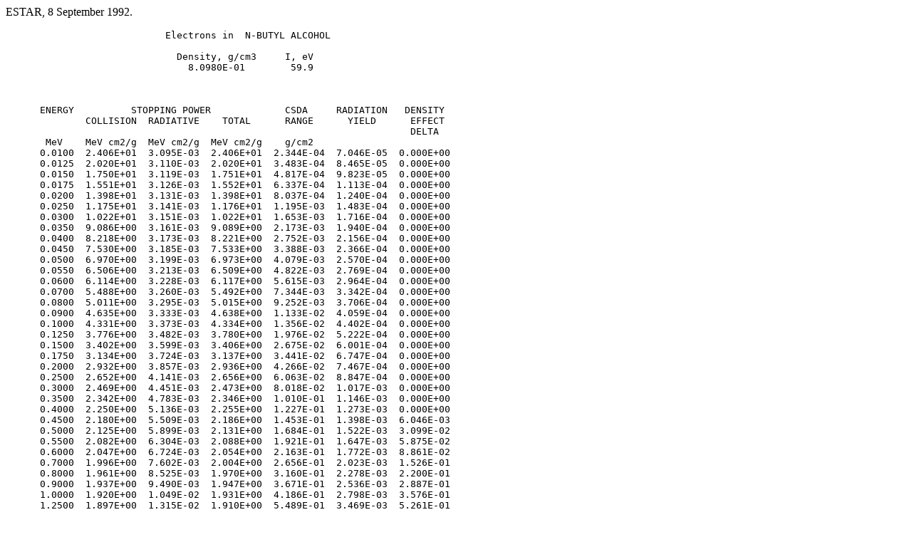

--- FILE ---
content_type: text/html
request_url: https://atom.kaeri.re.kr/cgi-bin/w3estar?m=125
body_size: 6965
content:
  ESTAR, 8 September 1992.
 <p>
 <pre>
                            Electrons in  N-BUTYL ALCOHOL                                                               
 
                              Density, g/cm3     I, eV
                                8.0980E-01        59.9
 
 
 
      ENERGY          STOPPING POWER             CSDA     RADIATION   DENSITY
              COLLISION  RADIATIVE    TOTAL      RANGE      YIELD      EFFECT
                                                                       DELTA
       MeV    MeV cm2/g  MeV cm2/g  MeV cm2/g    g/cm2
      0.0100  2.406E+01  3.095E-03  2.406E+01  2.344E-04  7.046E-05  0.000E+00
      0.0125  2.020E+01  3.110E-03  2.020E+01  3.483E-04  8.465E-05  0.000E+00
      0.0150  1.750E+01  3.119E-03  1.751E+01  4.817E-04  9.823E-05  0.000E+00
      0.0175  1.551E+01  3.126E-03  1.552E+01  6.337E-04  1.113E-04  0.000E+00
      0.0200  1.398E+01  3.131E-03  1.398E+01  8.037E-04  1.240E-04  0.000E+00
      0.0250  1.175E+01  3.141E-03  1.176E+01  1.195E-03  1.483E-04  0.000E+00
      0.0300  1.022E+01  3.151E-03  1.022E+01  1.653E-03  1.716E-04  0.000E+00
      0.0350  9.086E+00  3.161E-03  9.089E+00  2.173E-03  1.940E-04  0.000E+00
      0.0400  8.218E+00  3.173E-03  8.221E+00  2.752E-03  2.156E-04  0.000E+00
      0.0450  7.530E+00  3.185E-03  7.533E+00  3.388E-03  2.366E-04  0.000E+00
      0.0500  6.970E+00  3.199E-03  6.973E+00  4.079E-03  2.570E-04  0.000E+00
      0.0550  6.506E+00  3.213E-03  6.509E+00  4.822E-03  2.769E-04  0.000E+00
      0.0600  6.114E+00  3.228E-03  6.117E+00  5.615E-03  2.964E-04  0.000E+00
      0.0700  5.488E+00  3.260E-03  5.492E+00  7.344E-03  3.342E-04  0.000E+00
      0.0800  5.011E+00  3.295E-03  5.015E+00  9.252E-03  3.706E-04  0.000E+00
      0.0900  4.635E+00  3.333E-03  4.638E+00  1.133E-02  4.059E-04  0.000E+00
      0.1000  4.331E+00  3.373E-03  4.334E+00  1.356E-02  4.402E-04  0.000E+00
      0.1250  3.776E+00  3.482E-03  3.780E+00  1.976E-02  5.222E-04  0.000E+00
      0.1500  3.402E+00  3.599E-03  3.406E+00  2.675E-02  6.001E-04  0.000E+00
      0.1750  3.134E+00  3.724E-03  3.137E+00  3.441E-02  6.747E-04  0.000E+00
      0.2000  2.932E+00  3.857E-03  2.936E+00  4.266E-02  7.467E-04  0.000E+00
      0.2500  2.652E+00  4.141E-03  2.656E+00  6.063E-02  8.847E-04  0.000E+00
      0.3000  2.469E+00  4.451E-03  2.473E+00  8.018E-02  1.017E-03  0.000E+00
      0.3500  2.342E+00  4.783E-03  2.346E+00  1.010E-01  1.146E-03  0.000E+00
      0.4000  2.250E+00  5.136E-03  2.255E+00  1.227E-01  1.273E-03  0.000E+00
      0.4500  2.180E+00  5.509E-03  2.186E+00  1.453E-01  1.398E-03  6.046E-03
      0.5000  2.125E+00  5.899E-03  2.131E+00  1.684E-01  1.522E-03  3.099E-02
      0.5500  2.082E+00  6.304E-03  2.088E+00  1.921E-01  1.647E-03  5.875E-02
      0.6000  2.047E+00  6.724E-03  2.054E+00  2.163E-01  1.772E-03  8.861E-02
      0.7000  1.996E+00  7.602E-03  2.004E+00  2.656E-01  2.023E-03  1.526E-01
      0.8000  1.961E+00  8.525E-03  1.970E+00  3.160E-01  2.278E-03  2.200E-01
      0.9000  1.937E+00  9.490E-03  1.947E+00  3.671E-01  2.536E-03  2.887E-01
      1.0000  1.920E+00  1.049E-02  1.931E+00  4.186E-01  2.798E-03  3.576E-01
      1.2500  1.897E+00  1.315E-02  1.910E+00  5.489E-01  3.469E-03  5.261E-01
      1.5000  1.888E+00  1.600E-02  1.904E+00  6.801E-01  4.164E-03  6.855E-01
      1.7500  1.886E+00  1.899E-02  1.905E+00  8.114E-01  4.880E-03  8.344E-01
      2.0000  1.889E+00  2.212E-02  1.911E+00  9.424E-01  5.616E-03  9.731E-01
      2.5000  1.898E+00  2.870E-02  1.927E+00  1.203E+00  7.138E-03  1.223E+00
      3.0000  1.911E+00  3.563E-02  1.946E+00  1.461E+00  8.714E-03  1.441E+00
      3.5000  1.923E+00  4.286E-02  1.966E+00  1.717E+00  1.033E-02  1.635E+00
      4.0000  1.936E+00  5.033E-02  1.986E+00  1.970E+00  1.199E-02  1.809E+00
      4.5000  1.947E+00  5.801E-02  2.005E+00  2.220E+00  1.367E-02  1.967E+00
      5.0000  1.958E+00  6.588E-02  2.024E+00  2.469E+00  1.538E-02  2.111E+00
      5.5000  1.969E+00  7.392E-02  2.042E+00  2.714E+00  1.710E-02  2.244E+00
      6.0000  1.978E+00  8.212E-02  2.060E+00  2.958E+00  1.885E-02  2.367E+00
      7.0000  1.995E+00  9.890E-02  2.094E+00  3.440E+00  2.237E-02  2.590E+00
      8.0000  2.011E+00  1.161E-01  2.127E+00  3.913E+00  2.594E-02  2.788E+00
      9.0000  2.024E+00  1.338E-01  2.158E+00  4.380E+00  2.954E-02  2.967E+00
     10.0000  2.036E+00  1.517E-01  2.188E+00  4.840E+00  3.315E-02  3.129E+00
     12.5000  2.062E+00  1.978E-01  2.259E+00  5.965E+00  4.221E-02  3.483E+00
     15.0000  2.082E+00  2.453E-01  2.327E+00  7.055E+00  5.126E-02  3.783E+00
     17.5000  2.099E+00  2.938E-01  2.392E+00  8.114E+00  6.025E-02  4.044E+00
     20.0000  2.113E+00  3.431E-01  2.456E+00  9.145E+00  6.913E-02  4.275E+00
     25.0000  2.136E+00  4.436E-01  2.579E+00  1.113E+01  8.650E-02  4.673E+00
     30.0000  2.154E+00  5.459E-01  2.700E+00  1.303E+01  1.033E-01  5.006E+00
     35.0000  2.169E+00  6.496E-01  2.819E+00  1.484E+01  1.195E-01  5.294E+00
     40.0000  2.182E+00  7.545E-01  2.936E+00  1.658E+01  1.350E-01  5.546E+00
     45.0000  2.193E+00  8.603E-01  3.053E+00  1.825E+01  1.500E-01  5.770E+00
     50.0000  2.203E+00  9.668E-01  3.169E+00  1.985E+01  1.643E-01  5.973E+00
     55.0000  2.211E+00  1.074E+00  3.285E+00  2.140E+01  1.781E-01  6.157E+00
     60.0000  2.219E+00  1.182E+00  3.401E+00  2.290E+01  1.914E-01  6.326E+00
     70.0000  2.233E+00  1.399E+00  3.632E+00  2.574E+01  2.164E-01  6.627E+00
     80.0000  2.245E+00  1.618E+00  3.863E+00  2.841E+01  2.396E-01  6.889E+00
     90.0000  2.256E+00  1.838E+00  4.093E+00  3.093E+01  2.612E-01  7.120E+00
    100.0000  2.265E+00  2.059E+00  4.324E+00  3.330E+01  2.814E-01  7.328E+00
    125.0000  2.285E+00  2.615E+00  4.900E+00  3.873E+01  3.263E-01  7.770E+00
    150.0000  2.301E+00  3.176E+00  5.477E+00  4.355E+01  3.649E-01  8.132E+00
    175.0000  2.315E+00  3.739E+00  6.054E+00  4.789E+01  3.984E-01  8.438E+00
    200.0000  2.326E+00  4.305E+00  6.632E+00  5.184E+01  4.278E-01  8.704E+00
    250.0000  2.346E+00  5.443E+00  7.789E+00  5.879E+01  4.773E-01  9.148E+00
    300.0000  2.362E+00  6.587E+00  8.949E+00  6.477E+01  5.175E-01  9.512E+00
    350.0000  2.375E+00  7.734E+00  1.011E+01  7.003E+01  5.508E-01  9.820E+00
    400.0000  2.387E+00  8.885E+00  1.127E+01  7.471E+01  5.791E-01  1.009E+01
    450.0000  2.397E+00  1.004E+01  1.244E+01  7.893E+01  6.034E-01  1.032E+01
    500.0000  2.406E+00  1.119E+01  1.360E+01  8.277E+01  6.246E-01  1.053E+01
    550.0000  2.415E+00  1.235E+01  1.477E+01  8.630E+01  6.433E-01  1.072E+01
    600.0000  2.422E+00  1.351E+01  1.593E+01  8.956E+01  6.599E-01  1.090E+01
    700.0000  2.436E+00  1.583E+01  1.826E+01  9.542E+01  6.881E-01  1.120E+01
    800.0000  2.447E+00  1.815E+01  2.060E+01  1.006E+02  7.114E-01  1.147E+01
    900.0000  2.458E+00  2.048E+01  2.294E+01  1.052E+02  7.309E-01  1.171E+01
   1000.0000  2.467E+00  2.281E+01  2.528E+01  1.093E+02  7.476E-01  1.192E+01
